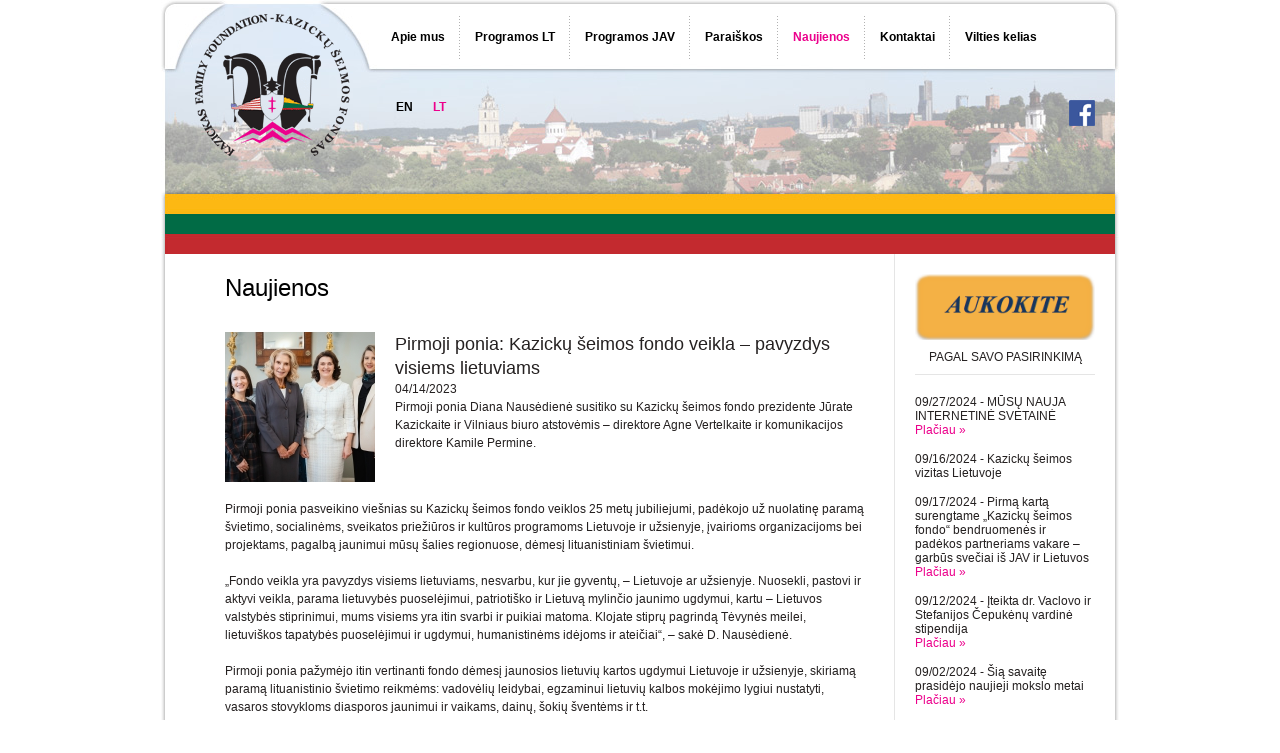

--- FILE ---
content_type: text/html; charset=UTF-8
request_url: http://www.kff.lt/Pirmoji-ponia-Kazicku-seimos-fondo-veikla-pavyzdys-visiems-lietuviams-830.html?articleid=2023
body_size: 6532
content:
<!DOCTYPE html PUBLIC "-//W3C//DTD XHTML 1.0 Transitional//EN" "http://www.w3.org/TR/xhtml1/DTD/xhtml1-transitional.dtd">
<html xmlns="http://www.w3.org/1999/xhtml" xml:lang="en" lang="en">
<head>
    <meta http-equiv="Content-type" content="text/html; charset=UTF-8" />
	<meta name="description" content="" />
	<meta name="keywords" content="" />
	<meta http-equiv="X-UA-Compatible" content="IE=7" />
	<title>Naujienos</title>
	<base href="http://www.kff.lt/index.php" />

	<link rel="stylesheet" type="text/css" media="print" href="/page/media/css/css.php?print" />
	<link rel="stylesheet" type="text/css" media="screen,projection" href="/page/media/css/css.php?screen" />
	<link rel="shortcut icon" href="/favicon.ico" />
	
	<script type="text/javascript" src="/page/js/jquery.js"></script>
  	<script type="text/javascript" src="/page/js/jquery.flash.js"></script>
	<script type="text/javascript" src="/page/js/jquery.lightbox.js"></script>
	<script type="text/javascript" src="/page/js/jquery.sticky.js"></script>
	
<script type="text/javascript">

	$(function() {
		$('a[rel*=lightbox]').lightBox();
		$('#navTop ul > li').hover(
			function () { $(this).addClass('over'); },
			function () { $(this).removeClass('over'); }
		);
	});


		</script>
	
</head>	<body class="page lt">

<script>
  (function(i,s,o,g,r,a,m){i['GoogleAnalyticsObject']=r;i[r]=i[r]||function(){
  (i[r].q=i[r].q||[]).push(arguments)},i[r].l=1*new Date();a=s.createElement(o),
  m=s.getElementsByTagName(o)[0];a.async=1;a.src=g;m.parentNode.insertBefore(a,m)
  })(window,document,'script','//www.google-analytics.com/analytics.js','ga');
  ga('create', 'UA-45463252-1', 'kff.lt');
  ga('send', 'pageview');
</script>


		<div id="container">

			<div id="header" class="clearfix">
				<div id="logo"><a href="http://www.kff.lt/index.php/pageid/818"><span>Titulinis</span></a></div>
				
				<div id="navLang">
<ul class="clearfix"><!--
	--><li class="first "><a href="index.php/pageid/822" title="English"><span>EN</span></a></li><!--
	--><li class="selected"><a href="index.php/pageid/818" title="Lietuvių"><span>LT</span></a></li><!--
--></ul>
							</div>
				
				<div id="fb"><a href="https://www.facebook.com/kff.lt" target="_blank"><span>Facebook</span></a></div>

				<div id="navTop">
<ul class="clearfix"><!-- 
	--><li class="first "><a href="/Apie-mus-819.html" title="Apie mus"><span>Apie mus</span></a><!--
		--><div><ul class="clearfix"><!-- 
					--><li class="first "><a href="/Apie-Mus-973.html" title="Apie Mus"><span>Apie Mus</span></a><!--
			--></li><!--
					--><li class=""><a href="/DrJuozas-ir-pAleksandra-Kazickai-892.html" title="Dr.Juozas ir p.Aleksandra Kazickai"><span>Dr.Juozas ir p.Aleksandra Kazickai</span></a><!--
			--></li><!--
					--><li class=""><a href="/Juozas-Petras-Kazickas-904.html" title="Juozas Petras Kazickas"><span>Juozas Petras Kazickas</span></a><!--
			--></li><!--
					--><li class=""><a href="/Aleksandra-Kalvenaite-Kazickiene-905.html" title="Aleksandra Kalvėnaitė Kazickienė"><span>Aleksandra Kalvėnaitė Kazickienė</span></a><!--
			--></li><!--
					--><li class=""><a href="/Aleksandras-Kestutis-Kazickas-906.html" title="Aleksandras Kęstutis Kazickas"><span>Aleksandras Kęstutis Kazickas</span></a><!--
			--></li><!--
					--><li class=""><a href="/Juozas-Mindaugas-Mykolas-Vytautas-Jonas-Algirdas-Kazickai-908.html" title="Juozas Mindaugas, Mykolas Vytautas, Jonas Algirdas Kazickai"><span>Juozas Mindaugas, Mykolas Vytautas, Jonas Algirdas Kazickai</span></a><!--
			--></li><!--
					--><li class=""><a href="/Jurate-Kazickaite-907.html" title="Jūratė Kazickaitė"><span>Jūratė Kazickaitė</span></a><!--
			--></li><!--
					--><li class=""><a href="/Jurates-Puslapis-1034.html" title="Jūratės Puslapis"><span>Jūratės Puslapis</span></a><!--
			--></li><!--
					--><li class=""><a href="/Rezidencija-Vilniuje-927.html" title="Rezidencija Vilniuje"><span>Rezidencija Vilniuje</span></a><!--
			--></li><!--
					--><li class=""><a href="/Fondo-valdyba-ir-darbuotojai-909.html" title="Fondo valdyba ir darbuotojai"><span>Fondo valdyba ir darbuotojai</span></a><!--
			--></li><!--
					--><li class=""><a href="/Kasmetines-paramos-ataskaitos-955.html" title="Kasmetinės paramos ataskaitos"><span>Kasmetinės paramos ataskaitos</span></a><!--
			--></li><!--
					--><li class=""><a href="/Aukokite-1025.html" title="Aukokite"><span>Aukokite</span></a><!--
			--></li><!--
					--><li class=""><a href="/Idarbinimo-galimybes-1057.html" title="Įdarbinimo galimybės"><span>Įdarbinimo galimybės</span></a><!--
			--></li><!--
					--><li class="last "><a href="/Kiti-dokumentai-1072.html" title="Kiti dokumentai"><span>Kiti dokumentai</span></a><!--
			--></li><!--
				--></ul></div><!-- 
	--></li><!--
	--><li class=""><a href="/Programos-LT-933.html" title="Programos LT"><span>Programos LT</span></a><!--
		--><div><ul class="clearfix"><!-- 
					--><li class="first "><a href="/Programa-Jaunimas-Gali-983.html" title="Programa &quot;Jaunimas Gali&quot;"><span>Programa &quot;Jaunimas Gali&quot;</span></a><!--
			--></li><!--
					--><li class=""><a href="/Uncommon-LT-1076.html" title="Uncommon LT"><span>Uncommon LT</span></a><!--
			--></li><!--
					--><li class=""><a href="/Kauno-Technologijos-Universitetas-934.html" title="Kauno Technologijos Universitetas"><span>Kauno Technologijos Universitetas</span></a><!--
			--></li><!--
					--><li class=""><a href="/Sourcery-for-Kids-1037.html" title="Sourcery for Kids"><span>Sourcery for Kids</span></a><!--
			--></li><!--
					--><li class=""><a href="/Kompiuteriai-Mokykloms-951.html" title="Kompiuteriai Mokykloms"><span>Kompiuteriai Mokykloms</span></a><!--
			--></li><!--
					--><li class=""><a href="/Jungtis-LietuvaiBring-Together-Lithuania-1064.html" title="Jungtis Lietuvai/Bring Together Lithuania"><span>Jungtis Lietuvai/Bring Together Lithuania</span></a><!--
			--></li><!--
					--><li class=""><a href="/Prezidentine-V-Adamkaus-Biblioteka-1038.html" title="Prezidentinė V. Adamkaus Biblioteka"><span>Prezidentinė V. Adamkaus Biblioteka</span></a><!--
			--></li><!--
					--><li class=""><a href="/M-Mazvydo-Biblioteka-A-Damusio-Demokratijos-Studiju-Centras-1039.html" title="M. Mažvydo Biblioteka - A. Damušio Demokratijos Studijų Centras"><span>M. Mažvydo Biblioteka - A. Damušio Demokratijos Studijų Centras</span></a><!--
			--></li><!--
					--><li class=""><a href="/Valdovu-Rumai-939.html" title="Valdovų Rūmai"><span>Valdovų Rūmai</span></a><!--
			--></li><!--
					--><li class=""><a href="/Sakralines-Muzikos-Valandos-935.html" title="Sakralinės Muzikos Valandos"><span>Sakralinės Muzikos Valandos</span></a><!--
			--></li><!--
					--><li class=""><a href="/Pazaislio-Muzikos-Festivalis-1040.html" title="Pažaislio Muzikos Festivalis"><span>Pažaislio Muzikos Festivalis</span></a><!--
			--></li><!--
					--><li class=""><a href="/Mamu-Unija-1041.html" title="Mamų Unija"><span>Mamų Unija</span></a><!--
			--></li><!--
					--><li class=""><a href="/Kauno-Klinikos-1042.html" title="Kauno Klinikos"><span>Kauno Klinikos</span></a><!--
			--></li><!--
					--><li class=""><a href="/Santaros-Klinikos-1043.html" title="Santaros Klinikos"><span>Santaros Klinikos</span></a><!--
			--></li><!--
					--><li class=""><a href="/Nacionaline-Alopecijos-Asociacija-1007.html" title="Nacionalinė Alopecijos Asociacija"><span>Nacionalinė Alopecijos Asociacija</span></a><!--
			--></li><!--
					--><li class=""><a href="/Sodziaus-Meistrai-989.html" title="Sodžiaus Meistrai"><span>Sodžiaus Meistrai</span></a><!--
			--></li><!--
					--><li class=""><a href="/Sv-Jono-Vaikai-992.html" title="Šv. Jono Vaikai"><span>Šv. Jono Vaikai</span></a><!--
			--></li><!--
					--><li class=""><a href="/P-Buteno-ir-A-Kazickienes-Atminimo-Premija-1044.html" title="P. Būtėno ir A. Kazickienės Atminimo Premija"><span>P. Būtėno ir A. Kazickienės Atminimo Premija</span></a><!--
			--></li><!--
					--><li class=""><a href="/Renkuosi-Mokyti-985.html" title="Renkuosi Mokyti!"><span>Renkuosi Mokyti!</span></a><!--
			--></li><!--
					--><li class=""><a href="/Vargdieniu-Seseru-Vienuolija-943.html" title="Vargdienių Seserų Vienuolija"><span>Vargdienių Seserų Vienuolija</span></a><!--
			--></li><!--
					--><li class=""><a href="/Tarptautine-Kaledu-Labdaros-Muge-1004.html" title="Tarptautinė Kalėdų Labdaros Mugė"><span>Tarptautinė Kalėdų Labdaros Mugė</span></a><!--
			--></li><!--
					--><li class=""><a href="/Kitos-Programos-1045.html" title="Kitos Programos"><span>Kitos Programos</span></a><!--
			--></li><!--
					--><li class="last "><a href="/Kiti-Fondai-938.html" title="Kiti Fondai"><span>Kiti Fondai</span></a><!--
			--></li><!--
				--></ul></div><!-- 
	--></li><!--
	--><li class=""><a href="/Programos-JAV-887.html" title="Programos JAV"><span>Programos JAV</span></a><!--
		--><div><ul class="clearfix"><!-- 
					--><li class="first "><a href="/Jeilio-Yale-Universitetas-932.html" title="Jeilio (Yale) Universitetas"><span>Jeilio (Yale) Universitetas</span></a><!--
			--></li><!--
					--><li class=""><a href="/J-P-Kazicko-podaktarine-stazuote-911.html" title="J. P. Kazicko podaktarinė stažuotė"><span>J. P. Kazicko podaktarinė stažuotė</span></a><!--
			--></li><!--
					--><li class=""><a href="/Vasingtono-Universitetas-914.html" title="Vašingtono Universitetas"><span>Vašingtono Universitetas</span></a><!--
			--></li><!--
					--><li class=""><a href="/A-Kazickienes-atminimo-programa-910.html" title="A. Kazickienės atminimo programa"><span>A. Kazickienės atminimo programa</span></a><!--
			--></li><!--
					--><li class=""><a href="/A-Kazickienes-lituanistine-mokykla-912.html" title="A. Kazickienės lituanistinė mokykla"><span>A. Kazickienės lituanistinė mokykla</span></a><!--
			--></li><!--
					--><li class=""><a href="/ASSIST-942.html" title="ASSIST"><span>ASSIST</span></a><!--
			--></li><!--
					--><li class=""><a href="/ExCEL-Uzsienyje-996.html" title="ExCEL Užsienyje"><span>ExCEL Užsienyje</span></a><!--
			--></li><!--
					--><li class=""><a href="/Hoops-4-Hope-1011.html" title="Hoops 4 Hope"><span>Hoops 4 Hope</span></a><!--
			--></li><!--
					--><li class=""><a href="/Uncommon-1061.html" title="Uncommon"><span>Uncommon</span></a><!--
			--></li><!--
					--><li class=""><a href="/Skubiosios-Medicinos-Rezidentura-Cincinnati-1065.html" title="Skubiosios Medicinos Rezidentūra Cincinnati"><span>Skubiosios Medicinos Rezidentūra Cincinnati</span></a><!--
			--></li><!--
					--><li class=""><a href="/USC-Shoah-Foundation-1067.html" title="USC Shoah Foundation"><span>USC Shoah Foundation</span></a><!--
			--></li><!--
					--><li class=""><a href="/Neringos-Stovykla-1003.html" title="Neringos Stovykla"><span>Neringos Stovykla</span></a><!--
			--></li><!--
					--><li class=""><a href="/Dainu-ir-Sokiu-Sventes-987.html" title="Dainų ir Šokių Šventės"><span>Dainų ir Šokių Šventės</span></a><!--
			--></li><!--
					--><li class=""><a href="/JAV-LB-Svietimo-Taryba-1013.html" title="JAV LB Švietimo Taryba"><span>JAV LB Švietimo Taryba</span></a><!--
			--></li><!--
					--><li class=""><a href="/Rytinio-Longailendo-Vaiku-Muziejus-919.html" title="Rytinio Longailendo Vaikų Muziejus"><span>Rytinio Longailendo Vaikų Muziejus</span></a><!--
			--></li><!--
					--><li class=""><a href="/Ellen-Hermanson-Fondas-1016.html" title="Ellen Hermanson Fondas"><span>Ellen Hermanson Fondas</span></a><!--
			--></li><!--
					--><li class=""><a href="/Mercy-Centras-1030.html" title="Mercy Centras"><span>Mercy Centras</span></a><!--
			--></li><!--
					--><li class=""><a href="/Yst-Hemptonas-East-Hampton-929.html" title="Yst Hemptonas (East Hampton)"><span>Yst Hemptonas (East Hampton)</span></a><!--
			--></li><!--
					--><li class="last "><a href="/Kitos-Programos-1074.html" title="Kitos Programos"><span>Kitos Programos</span></a><!--
			--></li><!--
				--></ul></div><!-- 
	--></li><!--
	--><li class=""><a href="/Paraiskos-889.html" title="Paraiškos"><span>Paraiškos</span></a><!--
		--><div><ul class="clearfix"><!-- 
					--><li class="first "><a href="/Rupimi-klausimai-893.html" title="Rūpimi klausimai"><span>Rūpimi klausimai</span></a><!--
			--></li><!--
					--><li class=""><a href="/Paraisku-teikimo-eiga-ir-formos-920.html" title="Paraiškų teikimo eiga ir formos"><span>Paraiškų teikimo eiga ir formos</span></a><!--
			--></li><!--
					--><li class="last "><a href="/Registracija-paraiskos-teikimui-922.html" title="Registracija paraiškos teikimui"><span>Registracija paraiškos teikimui</span></a><!--
			--></li><!--
				--></ul></div><!-- 
	--></li><!--
	--><li class="selected"><a href="/Naujienos-830.html" title="Naujienos"><span>Naujienos</span></a><!--
	--></li><!--
	--><li class=""><a href="/Kontaktai-821.html" title="Kontaktai"><span>Kontaktai</span></a><!--
	--></li><!--
	--><li class="last "><a href="/Vilties-kelias-886.html" title="Vilties kelias"><span>Vilties kelias</span></a><!--
		--><div><ul class="clearfix"><!-- 
					--><li class="first "><a href="/Knyga-Vilties-kelias-972.html" title="Knyga &quot;Vilties kelias&quot;"><span>Knyga &quot;Vilties kelias&quot;</span></a><!--
			--></li><!--
					--><li class=""><a href="/Vilties-kelias-vokiskai-978.html" title="&quot;Vilties kelias&quot; vokiškai"><span>&quot;Vilties kelias&quot; vokiškai</span></a><!--
			--></li><!--
					--><li class=""><a href="/Vilties-kelias-rusiskai-1070.html" title="&quot;Vilties kelias&quot; rusiškai"><span>&quot;Vilties kelias&quot; rusiškai</span></a><!--
			--></li><!--
					--><li class="last "><a href="/Jurate-Kazickaite-Siu-dienu-pabegeliuose-randu-savo-mamos-prisiminimus-1023.html" title="Jūratė Kazickaitė: Šių dienų pabėgėliuose randu savo mamos prisiminimus"><span>Jūratė Kazickaitė: Šių dienų pabėgėliuose randu savo mamos prisiminimus</span></a><!--
			--></li><!--
				--></ul></div><!-- 
	--></li><!--
--></ul>
				</div>
			</div>

			<div id="wrapper" class="clearfix">

				<div id="sidebar">

					<div id="banner-wrapper">
						<div class="spcr"></div>
						<div class="banner">
<div><a href="https://kazickasfamilyfoundation.lt/lt/remti-kazicku-seimos-fonda-kff/" target="blank"><img src="http://www.kff.lt/page/upload/modbanner_54e5dcb805981.png" width="180" alt="" /></a></div>
<div class="banner-title pointer" onclick="window.open('https://kazickasfamilyfoundation.lt/lt/remti-kazicku-seimos-fonda-kff/','_blank')">PAGAL SAVO PASIRINKIMĄ</div>
						</div>

						<div class="spcr"></div>
					</div>
				

<div id="news">
<div class="news2 clearfix">
	<div class="ntitle">09/27/2024 - MŪSŲ NAUJA INTERNETINĖ SVETAINĖ</div>

	<div class="nmore"><a href="/MUSU-NAUJA-INTERNETINE-SVETAINE-834.html?articleid=2112">Plačiau &raquo;</a></div>

</div>

<div class="news2 clearfix">
	<div class="ntitle">09/16/2024 - Kazickų šeimos vizitas Lietuvoje</div>

	
</div>

<div class="news2 clearfix">
	<div class="ntitle">09/17/2024 - Pirmą kartą surengtame „Kazickų šeimos fondo“ bendruomenės ir padėkos partneriams vakare – garbūs svečiai iš JAV ir Lietuvos</div>

	<div class="nmore"><a href="/Pirma-karta-surengtame-Kazicku-seimos-fondo-bendruomenes-ir-padekos-partneriams-vakare-garbus-sveciai-is-JAV-ir-Lietuvos-834.html?articleid=2107">Plačiau &raquo;</a></div>

</div>

<div class="news2 clearfix">
	<div class="ntitle">09/12/2024 - Įteikta dr. Vaclovo ir Stefanijos Čepukėnų vardinė stipendija</div>

	<div class="nmore"><a href="/Iteikta-dr-Vaclovo-ir-Stefanijos-Cepukenu-vardine-stipendija-834.html?articleid=2104">Plačiau &raquo;</a></div>

</div>

<div class="news2 clearfix">
	<div class="ntitle">09/02/2024 - Šią savaitę prasidėjo naujieji mokslo metai</div>

	<div class="nmore"><a href="/Sia-savaite-prasidejo-naujieji-mokslo-metai-834.html?articleid=2103">Plačiau &raquo;</a></div>

</div>

<div class="news2 clearfix">
	<div class="ntitle">08/29/2024 - Sveikiname KŠF STEM stipendijos laimėtojus</div>

	<div class="nmore"><a href="/Sveikiname-KSF-STEM-stipendijos-laimetojus-834.html?articleid=2100">Plačiau &raquo;</a></div>

</div>

<div class="news2 clearfix">
	<div class="ntitle">07/15/2024 - In Memoriam Aleksandrai ir Juozui Kazickams</div>

	
</div>

<div class="news2 clearfix">
	<div class="ntitle">08/09/2024 - Vilniaus biuro direktorės kelionė į JAV</div>

	<div class="nmore"><a href="/Vilniaus-biuro-direktores-kelione-i-JAV-834.html?articleid=2097">Plačiau &raquo;</a></div>

</div>

<div class="news2 clearfix">
	<div class="ntitle">07/26/2024 - Skatinamosios stipendijos KTU studentams</div>

	<div class="nmore"><a href="/Skatinamosios-stipendijos-KTU-studentams-834.html?articleid=2094">Plačiau &raquo;</a></div>

</div>

<div class="news2 clearfix">
	<div class="ntitle">08/01/2024 - Yale universitete įvyko AABS 2024 konferencija</div>

	<div class="nmore"><a href="/Yale-universitete-ivyko-AABS-2024-konferencija-834.html?articleid=2093">Plačiau &raquo;</a></div>

</div>


</div>

<form action="/Naujienos-830.html" method="post" id="login">
	<input type="hidden" name="fuseaction" value="page.login" />
	<input type="hidden" name="pageid" value="830" />
	
	<div><input class="field" type="text" name="username" value="Vartotojo vardas" onfocus="if (this.value=='Vartotojo vardas') this.value='';" onblur="if (this.value=='') this.value='Vartotojo vardas';" /></div>
	<div><input class="field" type="password" name="password" value="Slaptažodis" onfocus="if (this.value=='Slaptažodis') this.value='';" onblur="if (this.value=='') this.value='Slaptažodis';" /></div>
	<div><input class="button" type="submit" name="submit" value="Prisijungti" /></div>
</form>

				</div>

				<div id="content" class="sidebar">
					<h1>Naujienos</h1>
					
					<div class="info">

										

<div class="news">
	<div class="clearfix">
		<div class="nimage"><table cellpadding="0" cellspacing="0" width="150">
	<tr class="image">
		<td><!--
--><a rel="lightbox" href="http://www.kff.lt/page/upload/modarticle_6439413167686_b1.jpeg" class="image magnify"><img src="http://www.kff.lt/page/upload/modarticle_6439413167686_s1.jpeg" width="150" height="150" border="0" alt="" /></a><!--
		--></td>
	</tr>
	<tr class="title">
		<td width="150"></td>
	</tr>
</table>
</div>		<div class="ntitle">Pirmoji ponia: Kazickų šeimos fondo veikla – pavyzdys visiems lietuviams</div>		<div class="ndate">04/14/2023</div>		<div><p><span>Pirmoji ponia Diana Nausėdienė susitiko su Kazickų &scaron;eimos fondo prezidente Jūrate Kazickaite ir Vilniaus biuro atstovėmis &ndash; direktore Agne Vertelkaite ir komunikacijos direktore Kamile Permine.</span></p></div>	</div>
	
	<br>
	<div>
	
<a name="1"></a>
<div class="clearfix">






<div><p>Pirmoji ponia pasveikino vie&scaron;nias su Kazickų &scaron;eimos fondo veiklos 25 metų jubiliejumi, padėkojo už nuolatinę paramą &scaron;vietimo, socialinėms, sveikatos priežiūros ir kultūros programoms Lietuvoje ir užsienyje, įvairioms organizacijoms bei projektams, pagalbą jaunimui mūsų &scaron;alies regionuose, dėmesį lituanistiniam &scaron;vietimui.</p>
<p>&nbsp;</p>
<p>&bdquo;Fondo veikla yra pavyzdys visiems lietuviams, nesvarbu, kur jie gyventų,&nbsp;&ndash; Lietuvoje ar užsienyje. Nuosekli, pastovi ir aktyvi veikla, parama lietuvybės puoselėjimui, patrioti&scaron;ko ir Lietuvą mylinčio jaunimo ugdymui, kartu&nbsp;&ndash; Lietuvos valstybės stiprinimui, mums visiems yra itin svarbi ir puikiai matoma. Klojate stiprų pagrindą Tėvynės meilei, lietuvi&scaron;kos tapatybės puoselėjimui ir ugdymui, humanistinėms idėjoms ir ateičiai&ldquo;,&nbsp;&ndash; sakė D. Nausėdienė.</p>
<p>&nbsp;</p>
<p>Pirmoji ponia pažymėjo itin vertinanti fondo dėmesį jaunosios lietuvių kartos ugdymui Lietuvoje ir užsienyje, skiriamą paramą lituanistinio &scaron;vietimo reikmėms: vadovėlių leidybai, egzaminui lietuvių kalbos mokėjimo lygiui nustatyti, vasaros stovykloms diasporos jaunimui ir vaikams, dainų, &scaron;okių &scaron;ventėms ir t.t.</p>
<p>&nbsp;</p>
<p>&bdquo;Džiugina Jūsų dėmesys vaikų ir jaunimo &scaron;vietimui, į kurį investuojama nuo pat fondo steigimo pradžios. Jūs reik&scaron;mingai prisidedate prie Lietuvoje augančio jaunimo ugdymo didinant jų ra&scaron;tingumą technologijų srityje, finansuojant dalyvavimą tarptautinėse mainų programose, remiant akademinę veiklą geriausiuose pasaulio universitetuose. Be viso kito, taip skatinamas jaunosios kartos sąmoningumas ir pilieti&scaron;kumas, diegiamos žmogi&scaron;kosios vertybės. Tai yra itin svarbu&ldquo;,&nbsp;&ndash; akcentavo pirmoji ponia.</p>
<p>&nbsp;</p>
<p>D. Nausėdienė su J. Kazickaitė aptarė Vilniuje veikiančio Ukrainos centro veiklą, Lietuvoje gyvenančių ukrainiečių poreikius, Lietuvos suteikiamas garantijas, integracijos galimybes įsiliejant į darbo rinką, rūpinantis vaikų mokymosi procesu. Pirmoji ponia dėkojo J.&nbsp; Kazickaitei už nuo pat karo Ukrainoje pradžios Kazickų &scaron;eimos fondo skiriamą pagalbą pažeidžiamiems ir netekusiems namų, paramą prasmingoms Ukrainos centro iniciatyvoms, įsitraukimą į centro organizuojamus renginius.</p>
<p>&nbsp;</p>
<p>Po &scaron;io susitikimo Lietuvos Respublikos Prezidentas Gitanas Nausėda apdovanojo J. Kazickaitę ordino &bdquo;Už nuopelnus Lietuvai&ldquo; Komandoro kryžiumi. Apdovanojimas skirtas už ilgametį &scaron;vietimo, socialinių, kultūrinių ir kitų projektų rėmimą.</p>
<p>&nbsp;</p>
<p>Ordino &bdquo;Už nuopelnus Lietuvai&ldquo; Komandoro kryžiumi J. Kazickaitė įvertinta Vasario 16-osios &ndash; Lietuvos valstybės atkūrimo dienos &ndash; proga, kuomet tradici&scaron;kai apdovanojami asmenys už nuopelnus Lietuvos Respublikai ir už Lietuvos vardo garsinimą pasaulyje.</p></div><div style="clear:both;"></div>
<br /><table cellspacing="0" cellpadding="0" border="0" class="img-container">
	<tr valign="top">
		<td style="padding-right: 10px;"><table cellpadding="0" cellspacing="0" width="150">
	<tr class="image">
		<td><!--
--><a rel="lightbox" href="http://www.kff.lt/page/upload/modarticle_643941be34e94_b1.jpeg" class="image magnify"><img src="http://www.kff.lt/page/upload/modarticle_643941be34e94_s1.jpeg" width="150" height="150" border="0" alt="" /></a><!--
		--></td>
	</tr>
	<tr class="title">
		<td width="150"></td>
	</tr>
</table>
</td>
		<td style="padding-right: 10px;"><table cellpadding="0" cellspacing="0" width="150">
	<tr class="image">
		<td><!--
--><a rel="lightbox" href="http://www.kff.lt/page/upload/modarticle_643941be34e94_b2.jpeg" class="image magnify"><img src="http://www.kff.lt/page/upload/modarticle_643941be34e94_s2.jpeg" width="150" height="150" border="0" alt="" /></a><!--
		--></td>
	</tr>
	<tr class="title">
		<td width="150"></td>
	</tr>
</table>
</td>
		<td style="padding-right: 10px;"><table cellpadding="0" cellspacing="0" width="150">
	<tr class="image">
		<td><!--
--><a rel="lightbox" href="http://www.kff.lt/page/upload/modarticle_643941be34e94_b3.jpeg" class="image magnify"><img src="http://www.kff.lt/page/upload/modarticle_643941be34e94_s3.jpeg" width="150" height="150" border="0" alt="" /></a><!--
		--></td>
	</tr>
	<tr class="title">
		<td width="150"></td>
	</tr>
</table>
</td>
		<td><table cellpadding="0" cellspacing="0" width="150">
	<tr class="image">
		<td><!--
--><a rel="lightbox" href="http://www.kff.lt/page/upload/modarticle_643941be34e94_b6.jpeg" class="image magnify"><img src="http://www.kff.lt/page/upload/modarticle_643941be34e94_s6.jpeg" width="150" height="150" border="0" alt="" /></a><!--
		--></td>
	</tr>
	<tr class="title">
		<td width="150"></td>
	</tr>
</table>
</td>
	</tr>
</table>


</div>

	</div>
	
	<div class="nback"><a href="News-834.html">&laquo; Atgal</a></div>
</div>						

					</div>
				</div>

			</div>

			<div id="footer">
				<div id="created" class="clearfix">
					<div class="s1"><a title="Puslapių kūrimas" href="http://puslapis.lt/"><span>Puslapių kūrimas</span></a></div>
					<div class="s2"><a title="Svetainių kūrimas" href="http://artogama.lt/"><span>Svetainių kūrimas</span></a></div>
					<div class="s3"><a title="CRM" href="http://skytexcrm.lt/"><span>CRM</span></a></div>
					<div class="copyright">© 2026. Visos teisės saugomos.</div>
				</div><!-- /created -->
			</div>

		</div>

	</body>
</html>

--- FILE ---
content_type: text/plain
request_url: https://www.google-analytics.com/j/collect?v=1&_v=j102&a=1642065125&t=pageview&_s=1&dl=http%3A%2F%2Fwww.kff.lt%2FPirmoji-ponia-Kazicku-seimos-fondo-veikla-pavyzdys-visiems-lietuviams-830.html%3Farticleid%3D2023&ul=en-us%40posix&dt=Naujienos&sr=1280x720&vp=1280x720&_u=IEBAAAABAAAAACAAI~&jid=1801052770&gjid=49009937&cid=583928415.1769301217&tid=UA-45463252-1&_gid=837956378.1769301217&_r=1&_slc=1&z=1885643888
body_size: -283
content:
2,cG-4JXECN7617